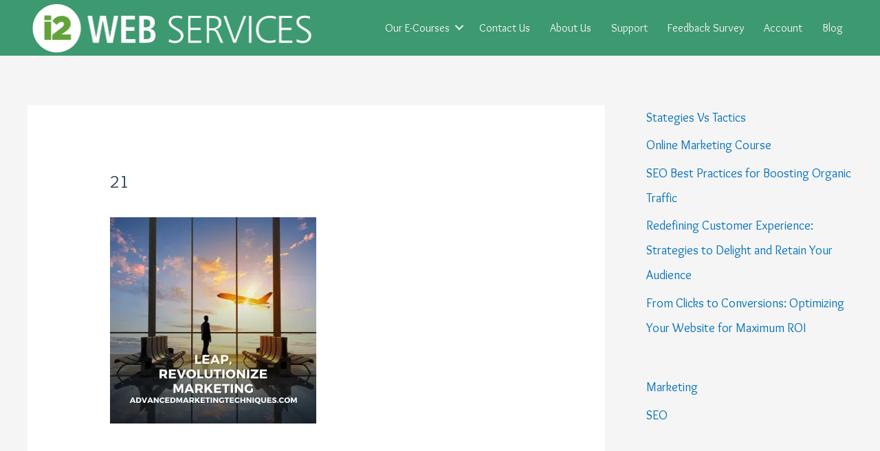

--- FILE ---
content_type: text/css; charset=utf-8
request_url: https://www.advancedmarketingtechniques.com/wp-content/cache/min/6991/wp-content/plugins/sensei-course-progress/assets/dist/css/frontend.css?ver=1765232928
body_size: 472
content:
.widget_sensei_course_progress{background:rgba(0,0,0,.02);border-radius:5px;padding:0}.widget_sensei_course_progress .course-progress-module,.widget_sensei_course_progress header{padding:1.618em 1.618em 0}.widget_sensei_course_progress .course-progress-module h2,.widget_sensei_course_progress .course-progress-module h3,.widget_sensei_course_progress header h2,.widget_sensei_course_progress header h3{margin-bottom:.618em}.widget_sensei_course_progress .course-progress-module h2,.widget_sensei_course_progress header h2{font-size:1.618em}.widget_sensei_course_progress .course-progress-module h2 a,.widget_sensei_course_progress header h2 a{text-decoration:none}.widget_sensei_course_progress .course-progress-lessons{list-style:none}#sidebar .widget_sensei_course_progress .course-progress-lessons{margin:0}.widget_sensei_course_progress .course-progress-lessons .course-progress-module{background:rgba(255,255,255,.6);border:none;border-bottom:1px solid rgba(0,0,0,.05);margin:0}.widget_sensei_course_progress .course-progress-lessons .course-progress-lesson{border:none;margin:0;padding:0}.widget_sensei_course_progress .course-progress-lessons .course-progress-lesson a,.widget_sensei_course_progress .course-progress-lessons .course-progress-lesson span{background:rgba(255,255,255,.8);border-bottom:1px solid rgba(0,0,0,.05);display:block;font-weight:700;padding:.618em 1.618em .618em 3.618em;position:relative}.widget_sensei_course_progress .course-progress-lessons .course-progress-lesson a:before,.widget_sensei_course_progress .course-progress-lessons .course-progress-lesson span:before{color:rgba(0,0,0,.1);content:"";display:inline-block;font-family:FontAwesomeSensei,FontAwesome;font-size:150%;font-weight:400;left:1em;line-height:1em;margin-right:.618em;position:absolute;top:.5em;width:1em}.widget_sensei_course_progress .course-progress-lessons .course-progress-lesson a:hover{background:#fff;text-decoration:none}.widget_sensei_course_progress .course-progress-lessons .course-progress-lesson.current span{background:#fff;border-top:1px solid rgba(0,0,0,.04);color:rgba(0,0,0,.5)}.widget_sensei_course_progress .course-progress-lessons .course-progress-lesson.current span:before{color:rgba(0,0,0,.2);content:""}.widget_sensei_course_progress .course-progress-lessons .course-progress-lesson.completed a,.widget_sensei_course_progress .course-progress-lessons .course-progress-lesson.completed span{color:rgba(0,0,0,.4);font-weight:400}.widget_sensei_course_progress .course-progress-lessons .course-progress-lesson.completed a:before,.widget_sensei_course_progress .course-progress-lessons .course-progress-lesson.completed span:before{color:#63a95f;content:""}.widget_sensei_course_progress ul.course-progress-navigation{align-items:center;background:#eee;border-top:1px solid #ddd;display:flex;flex-direction:row;justify-content:flex-start;margin:0;padding:0}.widget_sensei_course_progress ul.course-progress-navigation li{border-bottom:1px solid #ddd;list-style:none;text-align:center;width:50%}.widget_sensei_course_progress ul.course-progress-navigation li a{background:#fefefe;color:#ccc;display:block;line-height:1.5em;padding:1em 0;text-decoration:none}.widget_sensei_course_progress ul.course-progress-navigation li a span{display:none}.widget_sensei_course_progress ul.course-progress-navigation li a:hover{background:#fff;text-decoration:none}.widget_sensei_course_progress ul.course-progress-navigation li a:after,.widget_sensei_course_progress ul.course-progress-navigation li a:before{font-family:FontAwesomeSensei,FontAwesome;font-size:2em;font-weight:700;position:relative;top:3px}.widget_sensei_course_progress ul.course-progress-navigation li.prev{margin-right:auto}.widget_sensei_course_progress ul.course-progress-navigation li.prev a{border-right:1px solid #ddd}.widget_sensei_course_progress ul.course-progress-navigation li.prev a:before{content:""}.widget_sensei_course_progress ul.course-progress-navigation li.next{margin-left:auto}.widget_sensei_course_progress ul.course-progress-navigation li.next a:after{content:""}details.course-progress-details summary{outline:none}details.course-progress-details summary::-webkit-details-marker,details.course-progress-details summary::marker{content:"";display:none}details.course-progress-details .course-progress-summary{align-items:center;display:flex;height:32px;justify-content:center;text-decoration:underline;-webkit-user-select:none;-moz-user-select:none;-ms-user-select:none;user-select:none;width:100%}details.course-progress-details .course-progress-summary:hover{background:rgba(0,0,0,.01);cursor:pointer}details.course-progress-details .course-progress-collapse{display:none}details.course-progress-details[open] .course-progress-collapse{display:block}details.course-progress-details[open] .course-progress-expand{display:none}

--- FILE ---
content_type: text/css; charset=utf-8
request_url: https://www.advancedmarketingtechniques.com/wp-content/cache/min/6991/wp-content/plugins/pp-ai-photo-module/assets/css/module.css?ver=1765232929
body_size: -369
content:
.fl-builder-ai-photo-loading{background:url(../../../../../../../../plugins/pp-ai-photo-module/img/loading.svg) center center no-repeat;background-size:50px}